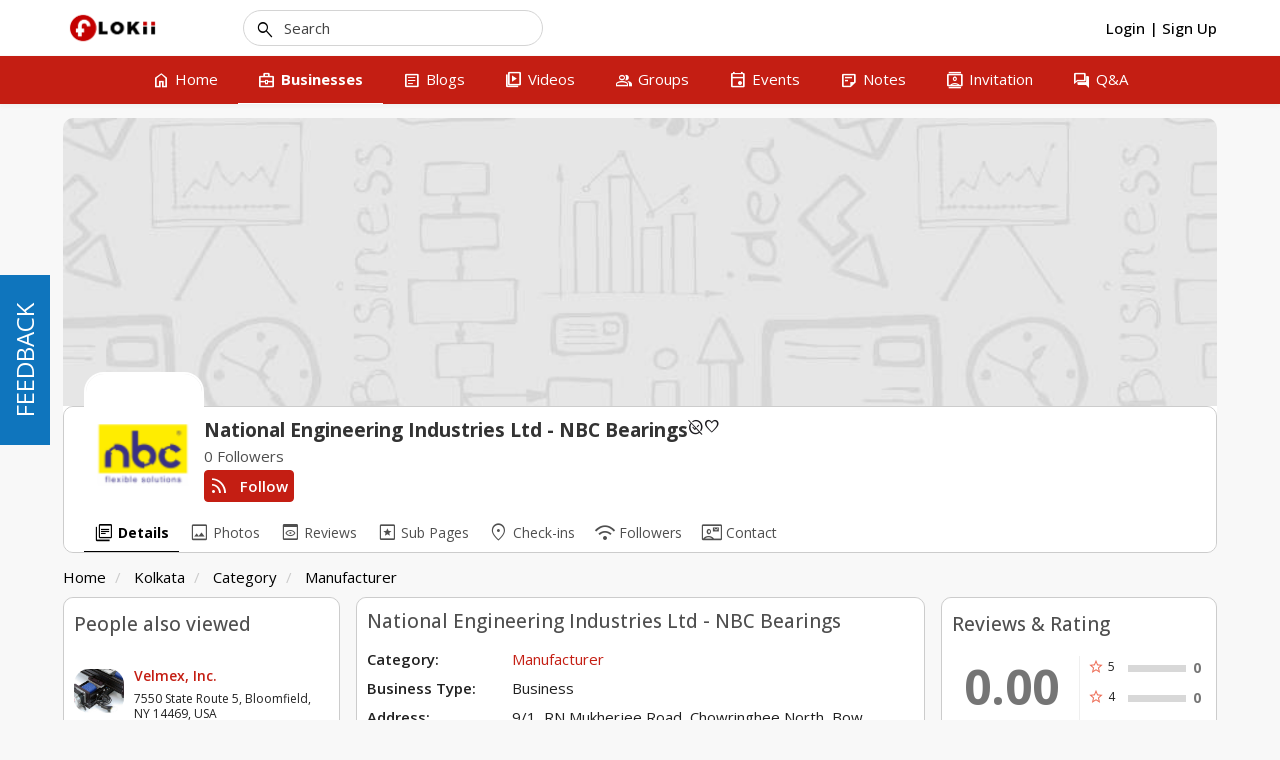

--- FILE ---
content_type: text/html; charset=UTF-8
request_url: https://flokii.com/cron/task/run?key=3FSE@
body_size: -79
content:
Cron successfull on :0.0017080307006836